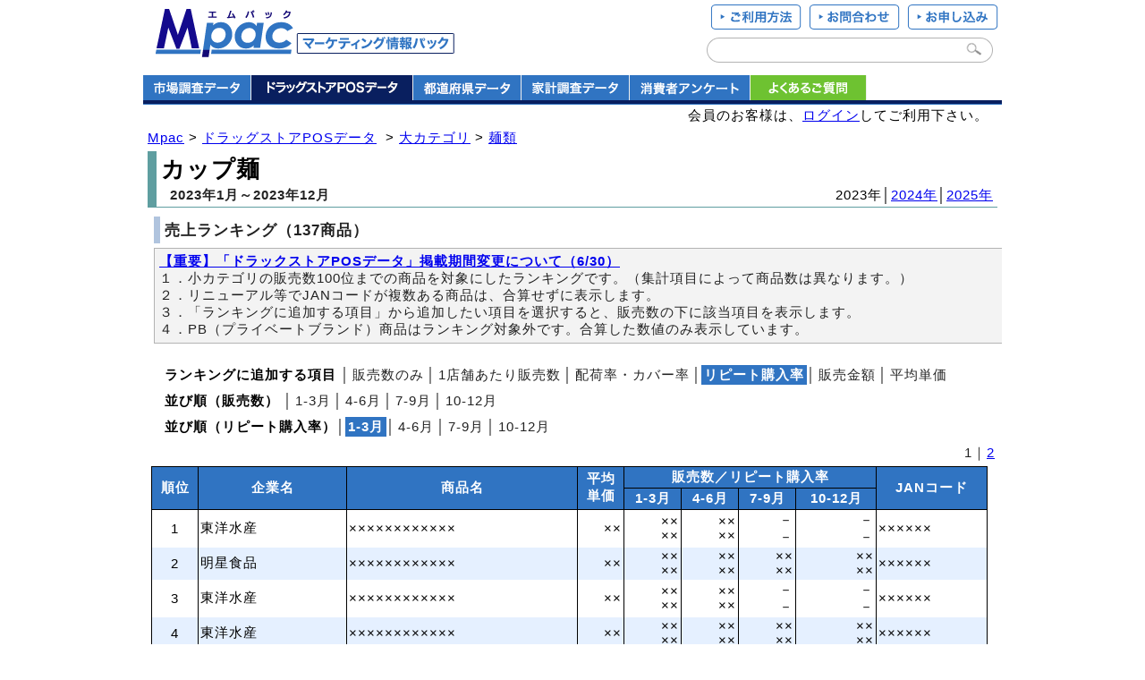

--- FILE ---
content_type: text/html; charset=UTF8
request_url: https://www2.fgn.jp/mpac/_data/3/?d=11_25_2502&y=2023&v=5&s=5
body_size: 6345
content:
<!DOCTYPE HTML PUBLIC "-//W3C//DTD HTML 4.01 Transitional//EN">
<html lang="ja">
<head>
<meta http-equiv="content-type" content="text/html; charset=UTF-8">
<meta http-equiv="Content-style-Type" content="text/css">
<meta http-equiv="content-script-type" content="text/javascript">
<link rel="canonical" href="https://www2.fgn.jp/mpac/_data/3/?d=11_25_2502">
<link href="/css/style.css" rel="stylesheet" type="text/css">
<link href="/css/search.css" rel="stylesheet" type="text/css">
<link href="/css/kinoshita.css" rel="stylesheet" type="text/css">
<link href="/css/header.css" rel="stylesheet" type="text/css">
<link href="/css/footer.css" rel="stylesheet" type="text/css">
<link href="/css/print.css" rel="stylesheet" type="text/css" media="print">
<script src="/js/jquery-1.5.min.js" type="text/javascript"></script>
<script src="/js/search.js" type="text/javascript"></script>
<script src="/js/header.js" type="text/javascript"></script>
<script src="/js/simplelib.min.js?scroll,ie6PngFix" type="text/javascript"></script>
<script src="/js/hover.js" type="text/javascript"></script>
<title>カップ麺のドラッグストア売上ランキング | Mpac-マーケティング情報パック</title>
</head>
<body>
<!-- //header ここから -->
<div id="header">
<!-- header-left -->
<div style="float:left;margin: 0 0 16px 14px;">
<a href="/mpac/"><img src="/img/header_logo_mpac2.gif" alt="Mpac-マーケティング情報パック"><br></a>
</div>
<!-- header-right -->
<div style="float:right;text-align:right;margin: 0px 0px 10px 0;">
<a href="/mpac/service_02.html"><img src="/img/header_btn_service_02_off.png"></a><a href="/mpac/service_05.html"><img src="/img/header_btn_service_05_off.png"></a><a href="/mpac/service_06.html"><img src="/img/header_btn_service_06_off.png"></a>
<form name="searchform" id="searchform" method="get" action="/mpac/search/">
<input name="q" id="keywords" value="" type="text" title="製品名や企業名、その他キーワードを入力して検索します。">
<input type="submit" id="image-btn-main" value="">
</form>
</div>
<div style="clear:both;">
<ul id="gnavi">
<li style="border-right:1px solid #eee; width:120px;"><a href="/mpac/list/?t=1"><img src="/img/header_data01_off.gif?201907" width="120" height="28"></a></li>
<li style="border-right:1px solid #eee; width:180px;"><a href="/mpac/list/?t=3"><img src="/img/header_data05_select.gif?201907" width="180" height="28"></a></li>
<li style="border-right:1px solid #eee; width:120px;"><a href="/mpac/list/?t=5"><img src="/img/header_data06_off.gif?201907" width="120" height="28"></a></li>
<li style="border-right:1px solid #eee; width:120px;"><a href="/mpac/list/?t=4"><img src="/img/header_data03_off.gif?201907" width="120" height="28"></a></li>
<li style="border-right:1px solid #eee; width:134px;"><a href="/mpac/list/?t=8"><img src="/img/header_data04_off.gif?201907" width="134" height="28"></a></li>
<li style="border-right:1px solid #eee; width:129px;"><a href="/mpac/faq_00.html"><img src="/img/header_faq_off.gif?201907" width="129" height="28"></a></li>
</ul>
</div>
<div style="clear:both;background-color: #091f5f;border-bottom: 1px solid #3074c2;height:4px;font-size: 4px;"></div>
<div style="background-color: #fff;height: 28px;text-align: right; margin:3px 15px;">
会員のお客様は、<a href="/mpac/enter/">ログイン</a>してご利用下さい。<!---->
</div>
</div>
<!-- //header ここまで -->
<div class="body">
	<!-- メインコンテンツ ここから -->
	<div id="main">
		<!-- タイトル ここから-->
		<div id="title">
			<ul>
				<li class="cate00"><a href="/mpac/">Mpac</a>&nbsp;&gt;&nbsp;<a href="/mpac/list/?t=3">ドラッグストアPOSデータ</a>
&nbsp;&gt;&nbsp;<a href="/mpac/list/?t=3&u=11&s=1">大カテゴリ</a>&nbsp;&gt;&nbsp;<a href="/mpac/_data/3/?d=10_25">麺類</a></li>
			</ul>
			<div class="title">
				<table class="cate02">
					<tr>
						<td class="left_top">
							<h1>
							カップ麺							</h1>
						</td>
						<td class="right_bottom" rowspan="2">
2023年│<a href="/mpac/_data/3/?d=11_25_2502&y=2024&v=5&s=5">2024年</a>│<a href="/mpac/_data/3/?d=11_25_2502&y=2025&v=5&s=5">2025年</a>						</td>
					</tr>
					<tr>
						<td class="left_bottom">
							<p class="cate03"><strong>2023年1月～2023年12月</strong>
							</p>
						</td>
					</tr>
				</table>
			</div>
		</div>
		<!-- //タイトル ここまで -->
		<div class="LR">
			<h2>売上ランキング（137商品）</h2>
			<img src="/img/spacer.gif" width="1" height="5"><br>
			<div id="point">
				<p>
					<strong><a href="/mpac/service_12.html">【重要】「ドラックストアPOSデータ」掲載期間変更について（6/30）</a></strong><br>
					１．小カテゴリの販売数100位までの商品を対象にしたランキングです。（集計項目によって商品数は異なります。）<br>
					２．リニューアル等でJANコードが複数ある商品は、合算せずに表示します。<br>
					３．「ランキングに追加する項目」から追加したい項目を選択すると、販売数の下に該当項目を表示します。<br>
					４．PB（プライベートブランド）商品はランキング対象外です。合算した数値のみ表示しています。
				</p>
			</div>
<br>
			<div id="search_kk">
				<p class="cate">
				<span class="cate"><strong>ランキングに追加する項目</strong></span>
│<span class="cate02"><a href="/mpac/_data/3/?d=11_25_2502&y=2023&v=1&s=5">販売数のみ</a></span>│<span class="cate02"><a href="/mpac/_data/3/?d=11_25_2502&y=2023&v=3&s=5">1店舗あたり販売数</a></span>│<span class="cate02"><a href="/mpac/_data/3/?d=11_25_2502&y=2023&v=6&s=5">配荷率・カバー率</a></span>│<span class="cate01"><a href="/mpac/_data/3/?d=11_25_2502&y=2023&v=5&s=5"><strong>リピート購入率</strong></a></span>│<span class="cate02"><a href="/mpac/_data/3/?d=11_25_2502&y=2023&v=2&s=5">販売金額</a></span>│<span class="cate02"><a href="/mpac/_data/3/?d=11_25_2502&y=2023&v=4&s=5">平均単価</a></span>
				</p>
				<p class="cate">
				<span class="cate"><strong>並び順（販売数）</strong></span>
│<span class="cate02"><a href="/mpac/_data/3/?d=11_25_2502&y=2023&v=5&s=1">1‐3月</a></span>│<span class="cate02"><a href="/mpac/_data/3/?d=11_25_2502&y=2023&v=5&s=2">4‐6月</a></span>│<span class="cate02"><a href="/mpac/_data/3/?d=11_25_2502&y=2023&v=5&s=3">7‐9月</a></span>│<span class="cate02"><a href="/mpac/_data/3/?d=11_25_2502&y=2023&v=5&s=4">10‐12月</a></span>				</p>
				<p class="cate">
<span class="cate"><strong>並び順（リピート購入率）</strong></span>│<span class="cate01"><a href="/mpac/_data/3/?d=11_25_2502&y=2023&v=5&s=5"><strong>1‐3月</strong></a></span>│<span class="cate02"><a href="/mpac/_data/3/?d=11_25_2502&y=2023&v=5&s=6">4‐6月</a></span>│<span class="cate02"><a href="/mpac/_data/3/?d=11_25_2502&y=2023&v=5&s=7">7‐9月</a></span>│<span class="cate02"><a href="/mpac/_data/3/?d=11_25_2502&y=2023&v=5&s=8">10‐12月</a></span>				</p>
			</div>

			<p style="margin:0px 10px 0px 0px;padding:0;text-align:right;">　1｜<a href="/mpac/_data/3/?d=11_25_2502&y=2023&v=5&s=5&p=2">2</a></p>
			<p class="center">

			<table class="pos_rank">
				<tr>
				<th rowspan="2"><nobr>順位</nobr></th>
				<th rowspan="2"><nobr>企業名</nobr></th>
				<th rowspan="2"><nobr>商品名</nobr></th>
				<th rowspan="2"><nobr>平均</nobr><br><nobr>単価</nobr></th>

				<th colspan="4">販売数／リピート購入率</th>
				<th rowspan="2"><nobr>JANコード</nobr></th>
				</tr>

<tr><th><nobr>1‐3月</nobr></th><th><nobr>4‐6月</nobr></th><th><nobr>7‐9月</nobr></th><th><nobr>10‐12月</nobr></th></tr><tr bgcolor="#FFFFFF"><td align="center">1</td><td>東洋水産</td><td> ××××××××××××</td><td align="right"> ×× </td><td align="right">××<br>××</td><td align="right">××<br>××</td><td align="right">－<br>－</td><td align="right">－<br>－</td><td>××××××</td></tr>
<tr bgcolor="#E5F0FF"><td align="center">2</td><td>明星食品</td><td> ××××××××××××</td><td align="right"> ×× </td><td align="right">××<br>××</td><td align="right">××<br>××</td><td align="right">××<br>××</td><td align="right">××<br>××</td><td>××××××</td></tr>
<tr bgcolor="#FFFFFF"><td align="center">3</td><td>東洋水産</td><td> ××××××××××××</td><td align="right"> ×× </td><td align="right">××<br>××</td><td align="right">××<br>××</td><td align="right">－<br>－</td><td align="right">－<br>－</td><td>××××××</td></tr>
<tr bgcolor="#E5F0FF"><td align="center">4</td><td>東洋水産</td><td> ××××××××××××</td><td align="right"> ×× </td><td align="right">××<br>××</td><td align="right">××<br>××</td><td align="right">××<br>××</td><td align="right">××<br>××</td><td>××××××</td></tr>
<tr bgcolor="#FFFFFF"><td align="center">5</td><td>大黒食品工業</td><td> ××××××××××××</td><td align="right"> ×× </td><td align="right">××<br>××</td><td align="right">××<br>××</td><td align="right">××<br>××</td><td align="right">－<br>－</td><td>××××××</td></tr>
<tr bgcolor="#E5F0FF"><td align="center">6</td><td>日清食品</td><td> ××××××××××××</td><td align="right"> ×× </td><td align="right">××<br>××</td><td align="right">××<br>××</td><td align="right">××<br>××</td><td align="right">××<br>××</td><td>××××××</td></tr>
<tr bgcolor="#FFFFFF"><td align="center">7</td><td>日清食品</td><td> ××××××××××××</td><td align="right"> ×× </td><td align="right">××<br>××</td><td align="right">××<br>××</td><td align="right">××<br>××</td><td align="right">××<br>××</td><td>××××××</td></tr>
<tr bgcolor="#E5F0FF"><td align="center">8</td><td>日清食品</td><td> ××××××××××××</td><td align="right"> ×× </td><td align="right">××<br>××</td><td align="right">××<br>××</td><td align="right">××<br>××</td><td align="right">××<br>××</td><td>××××××</td></tr>
<tr bgcolor="#FFFFFF"><td align="center">9</td><td>東洋水産</td><td> ××××××××××××</td><td align="right"> ×× </td><td align="right">××<br>××</td><td align="right">××<br>××</td><td align="right">××<br>××</td><td align="right">××<br>××</td><td>××××××</td></tr>
<tr bgcolor="#E5F0FF"><td align="center">10</td><td>東洋水産</td><td> ××××××××××××</td><td align="right"> ×× </td><td align="right">××<br>××</td><td align="right">××<br>××</td><td align="right">××<br>××</td><td align="right">××<br>××</td><td>××××××</td></tr>
<tr bgcolor="#FFFFFF"><td align="center">11</td><td>日清食品</td><td> ××××××××××××</td><td align="right"> ×× </td><td align="right">××<br>××</td><td align="right">××<br>××</td><td align="right">××<br>××</td><td align="right">××<br>××</td><td>××××××</td></tr>
<tr bgcolor="#E5F0FF"><td align="center">12</td><td>日清食品</td><td> ××××××××××××</td><td align="right"> ×× </td><td align="right">××<br>××</td><td align="right">××<br>××</td><td align="right">××<br>××</td><td align="right">××<br>××</td><td>××××××</td></tr>
<tr bgcolor="#FFFFFF"><td align="center">13</td><td>徳島製粉</td><td> ××××××××××××</td><td align="right"> ×× </td><td align="right">××<br>××</td><td align="right">××<br>××</td><td align="right">××<br>××</td><td align="right">××<br>××</td><td>××××××</td></tr>
<tr bgcolor="#E5F0FF"><td align="center">14</td><td>ヤマダイ</td><td> ××××××××××××</td><td align="right"> ×× </td><td align="right">××<br>××</td><td align="right">××<br>××</td><td align="right">××<br>××</td><td align="right">－<br>－</td><td>××××××</td></tr>
<tr bgcolor="#FFFFFF"><td align="center">15</td><td>日清食品</td><td> ××××××××××××</td><td align="right"> ×× </td><td align="right">××<br>××</td><td align="right">××<br>××</td><td align="right">××<br>××</td><td align="right">××<br>××</td><td>××××××</td></tr>
<tr bgcolor="#E5F0FF"><td align="center">16</td><td>東洋水産</td><td> ××××××××××××</td><td align="right"> ×× </td><td align="right">××<br>××</td><td align="right">××<br>××</td><td align="right">××<br>××</td><td align="right">××<br>××</td><td>××××××</td></tr>
<tr bgcolor="#FFFFFF"><td align="center">17</td><td>日清食品</td><td> ××××××××××××</td><td align="right"> ×× </td><td align="right">××<br>××</td><td align="right">××<br>××</td><td align="right">××<br>××</td><td align="right">××<br>××</td><td>××××××</td></tr>
<tr bgcolor="#E5F0FF"><td align="center">18</td><td>東洋水産</td><td> ××××××××××××</td><td align="right"> ×× </td><td align="right">××<br>××</td><td align="right">××<br>××</td><td align="right">××<br>××</td><td align="right">××<br>××</td><td>××××××</td></tr>
<tr bgcolor="#FFFFFF"><td align="center">19</td><td>東洋水産</td><td> ××××××××××××</td><td align="right"> ×× </td><td align="right">××<br>××</td><td align="right">××<br>××</td><td align="right">××<br>××</td><td align="right">××<br>××</td><td>××××××</td></tr>
<tr bgcolor="#E5F0FF"><td align="center">20</td><td>まるか食品</td><td> ××××××××××××</td><td align="right"> ×× </td><td align="right">××<br>××</td><td align="right">××<br>××</td><td align="right">××<br>××</td><td align="right">××<br>××</td><td>××××××</td></tr>
<tr bgcolor="#FFFFFF"><td align="center">21</td><td>エースコック</td><td> ××××××××××××</td><td align="right"> ×× </td><td align="right">××<br>××</td><td align="right">××<br>××</td><td align="right">－<br>－</td><td align="right">××<br>××</td><td>××××××</td></tr>
<tr bgcolor="#E5F0FF"><td align="center">22</td><td>日清食品</td><td> ××××××××××××</td><td align="right"> ×× </td><td align="right">××<br>××</td><td align="right">××<br>××</td><td align="right">××<br>××</td><td align="right">××<br>××</td><td>××××××</td></tr>
<tr bgcolor="#FFFFFF"><td align="center">23</td><td>日清食品</td><td> ××××××××××××</td><td align="right"> ×× </td><td align="right">××<br>××</td><td align="right">××<br>××</td><td align="right">××<br>××</td><td align="right">××<br>××</td><td>××××××</td></tr>
<tr bgcolor="#E5F0FF"><td align="center">24</td><td>日清食品</td><td> ××××××××××××</td><td align="right"> ×× </td><td align="right">××<br>××</td><td align="right">××<br>××</td><td align="right">××<br>××</td><td align="right">××<br>××</td><td>××××××</td></tr>
<tr bgcolor="#FFFFFF"><td align="center">25</td><td>日清食品</td><td> ××××××××××××</td><td align="right"> ×× </td><td align="right">××<br>××</td><td align="right">××<br>××</td><td align="right">××<br>××</td><td align="right">××<br>××</td><td>××××××</td></tr>
<tr bgcolor="#E5F0FF"><td align="center">26</td><td>東洋水産</td><td> ××××××××××××</td><td align="right"> ×× </td><td align="right">××<br>××</td><td align="right">××<br>××</td><td align="right">－<br>－</td><td align="right">－<br>－</td><td>××××××</td></tr>
<tr bgcolor="#FFFFFF"><td align="center">27</td><td>東洋水産</td><td> ××××××××××××</td><td align="right"> ×× </td><td align="right">××<br>××</td><td align="right">××<br>××</td><td align="right">××<br>××</td><td align="right">××<br>××</td><td>××××××</td></tr>
<tr bgcolor="#E5F0FF"><td align="center">28</td><td>東洋水産</td><td> ××××××××××××</td><td align="right"> ×× </td><td align="right">××<br>××</td><td align="right">××<br>××</td><td align="right">××<br>××</td><td align="right">－<br>－</td><td>××××××</td></tr>
<tr bgcolor="#FFFFFF"><td align="center">29</td><td>明星食品</td><td> ××××××××××××</td><td align="right"> ×× </td><td align="right">××<br>××</td><td align="right">××<br>××</td><td align="right">××<br>××</td><td align="right">××<br>××</td><td>××××××</td></tr>
<tr bgcolor="#E5F0FF"><td align="center">30</td><td>日清食品</td><td> ××××××××××××</td><td align="right"> ×× </td><td align="right">××<br>××</td><td align="right">××<br>××</td><td align="right">××<br>××</td><td align="right">××<br>××</td><td>××××××</td></tr>
<tr bgcolor="#FFFFFF"><td align="center">31</td><td>エースコック</td><td> ××××××××××××</td><td align="right"> ×× </td><td align="right">××<br>××</td><td align="right">××<br>××</td><td align="right">××<br>××</td><td align="right">××<br>××</td><td>××××××</td></tr>
<tr bgcolor="#E5F0FF"><td align="center">32</td><td>東洋水産</td><td> ××××××××××××</td><td align="right"> ×× </td><td align="right">××<br>××</td><td align="right">××<br>××</td><td align="right">××<br>××</td><td align="right">××<br>××</td><td>××××××</td></tr>
<tr bgcolor="#FFFFFF"><td align="center">33</td><td>東洋水産</td><td> ××××××××××××</td><td align="right"> ×× </td><td align="right">××<br>××</td><td align="right">××<br>××</td><td align="right">××<br>××</td><td align="right">××<br>××</td><td>××××××</td></tr>
<tr bgcolor="#E5F0FF"><td align="center">34</td><td>東洋水産</td><td> ××××××××××××</td><td align="right"> ×× </td><td align="right">××<br>××</td><td align="right">××<br>××</td><td align="right">××<br>××</td><td align="right">××<br>××</td><td>××××××</td></tr>
<tr bgcolor="#FFFFFF"><td align="center">35</td><td>東洋水産</td><td> ××××××××××××</td><td align="right"> ×× </td><td align="right">××<br>××</td><td align="right">××<br>××</td><td align="right">××<br>××</td><td align="right">××<br>××</td><td>××××××</td></tr>
<tr bgcolor="#E5F0FF"><td align="center">36</td><td>まるか食品</td><td> ××××××××××××</td><td align="right"> ×× </td><td align="right">××<br>××</td><td align="right">××<br>××</td><td align="right">××<br>××</td><td align="right">××<br>××</td><td>××××××</td></tr>
<tr bgcolor="#FFFFFF"><td align="center">37</td><td>東洋水産</td><td> ××××××××××××</td><td align="right"> ×× </td><td align="right">××<br>××</td><td align="right">××<br>××</td><td align="right">××<br>××</td><td align="right">××<br>××</td><td>××××××</td></tr>
<tr bgcolor="#E5F0FF"><td align="center">38</td><td>明星食品</td><td> ××××××××××××</td><td align="right"> ×× </td><td align="right">××<br>××</td><td align="right">××<br>××</td><td align="right">××<br>××</td><td align="right">××<br>××</td><td>××××××</td></tr>
<tr bgcolor="#FFFFFF"><td align="center">39</td><td>明星食品</td><td> ××××××××××××</td><td align="right"> ×× </td><td align="right">××<br>××</td><td align="right">××<br>××</td><td align="right">××<br>××</td><td align="right">××<br>××</td><td>××××××</td></tr>
<tr bgcolor="#E5F0FF"><td align="center">40</td><td>ヤマダイ</td><td> ××××××××××××</td><td align="right"> ×× </td><td align="right">××<br>××</td><td align="right">－<br>－</td><td align="right">－<br>－</td><td align="right">－<br>－</td><td>××××××</td></tr>
<tr bgcolor="#FFFFFF"><td align="center">41</td><td>エースコック</td><td> ××××××××××××</td><td align="right"> ×× </td><td align="right">××<br>××</td><td align="right">××<br>××</td><td align="right">××<br>××</td><td align="right">××<br>××</td><td>××××××</td></tr>
<tr bgcolor="#E5F0FF"><td align="center">42</td><td>日清食品</td><td> ××××××××××××</td><td align="right"> ×× </td><td align="right">××<br>××</td><td align="right">××<br>××</td><td align="right">××<br>××</td><td align="right">－<br>－</td><td>××××××</td></tr>
<tr bgcolor="#FFFFFF"><td align="center">43</td><td>東洋水産</td><td> ××××××××××××</td><td align="right"> ×× </td><td align="right">××<br>××</td><td align="right">××<br>××</td><td align="right">××<br>××</td><td align="right">××<br>××</td><td>××××××</td></tr>
<tr bgcolor="#E5F0FF"><td align="center">44</td><td>エースコック</td><td> ××××××××××××</td><td align="right"> ×× </td><td align="right">××<br>××</td><td align="right">××<br>××</td><td align="right">××<br>××</td><td align="right">××<br>××</td><td>××××××</td></tr>
<tr bgcolor="#FFFFFF"><td align="center">45</td><td>エースコック</td><td> ××××××××××××</td><td align="right"> ×× </td><td align="right">××<br>××</td><td align="right">××<br>××</td><td align="right">××<br>××</td><td align="right">××<br>××</td><td>××××××</td></tr>
<tr bgcolor="#E5F0FF"><td align="center">46</td><td>テーブルマーク</td><td> ××××××××××××</td><td align="right"> ×× </td><td align="right">××<br>××</td><td align="right">××<br>××</td><td align="right">××<br>××</td><td align="right">××<br>××</td><td>××××××</td></tr>
<tr bgcolor="#FFFFFF"><td align="center">47</td><td>日清食品</td><td> ××××××××××××</td><td align="right"> ×× </td><td align="right">××<br>××</td><td align="right">××<br>××</td><td align="right">××<br>××</td><td align="right">××<br>××</td><td>××××××</td></tr>
<tr bgcolor="#E5F0FF"><td align="center">48</td><td>明星食品</td><td> ××××××××××××</td><td align="right"> ×× </td><td align="right">××<br>××</td><td align="right">××<br>××</td><td align="right">××<br>××</td><td align="right">××<br>××</td><td>××××××</td></tr>
<tr bgcolor="#FFFFFF"><td align="center">49</td><td>日清食品</td><td> ××××××××××××</td><td align="right"> ×× </td><td align="right">××<br>××</td><td align="right">××<br>××</td><td align="right">××<br>××</td><td align="right">－<br>－</td><td>××××××</td></tr>
<tr bgcolor="#E5F0FF"><td align="center">50</td><td>日清食品</td><td> ××××××××××××</td><td align="right"> ×× </td><td align="right">××<br>××</td><td align="right">－<br>－</td><td align="right">－<br>－</td><td align="right">－<br>－</td><td>××××××</td></tr>
<tr bgcolor="#FFFFFF"><td align="center">51</td><td>輸入</td><td> ××××××××××××</td><td align="right"> ×× </td><td align="right">××<br>××</td><td align="right">××<br>××</td><td align="right">××<br>××</td><td align="right">××<br>××</td><td>××××××</td></tr>
<tr bgcolor="#E5F0FF"><td align="center">52</td><td>テーブルマーク</td><td> ××××××××××××</td><td align="right"> ×× </td><td align="right">××<br>××</td><td align="right">××<br>××</td><td align="right">××<br>××</td><td align="right">××<br>××</td><td>××××××</td></tr>
<tr bgcolor="#FFFFFF"><td align="center">53</td><td>寿がきや食品</td><td> ××××××××××××</td><td align="right"> ×× </td><td align="right">××<br>××</td><td align="right">××<br>××</td><td align="right">－<br>－</td><td align="right">－<br>－</td><td>××××××</td></tr>
<tr bgcolor="#E5F0FF"><td align="center">54</td><td>日清食品</td><td> ××××××××××××</td><td align="right"> ×× </td><td align="right">××<br>××</td><td align="right">××<br>××</td><td align="right">××<br>××</td><td align="right">××<br>××</td><td>××××××</td></tr>
<tr bgcolor="#FFFFFF"><td align="center">55</td><td>東洋水産</td><td> ××××××××××××</td><td align="right"> ×× </td><td align="right">××<br>××</td><td align="right">××<br>××</td><td align="right">××<br>××</td><td align="right">××<br>××</td><td>××××××</td></tr>
<tr bgcolor="#E5F0FF"><td align="center">56</td><td>日清食品</td><td> ××××××××××××</td><td align="right"> ×× </td><td align="right">××<br>××</td><td align="right">××<br>××</td><td align="right">××<br>××</td><td align="right">××<br>××</td><td>××××××</td></tr>
<tr bgcolor="#FFFFFF"><td align="center">57</td><td>東洋水産</td><td> ××××××××××××</td><td align="right"> ×× </td><td align="right">××<br>××</td><td align="right">××<br>××</td><td align="right">××<br>××</td><td align="right">××<br>××</td><td>××××××</td></tr>
<tr bgcolor="#E5F0FF"><td align="center">58</td><td>日清食品</td><td> ××××××××××××</td><td align="right"> ×× </td><td align="right">××<br>××</td><td align="right">××<br>××</td><td align="right">××<br>××</td><td align="right">－<br>－</td><td>××××××</td></tr>
<tr bgcolor="#FFFFFF"><td align="center">59</td><td>エースコック</td><td> ××××××××××××</td><td align="right"> ×× </td><td align="right">××<br>××</td><td align="right">××<br>××</td><td align="right">××<br>××</td><td align="right">××<br>××</td><td>××××××</td></tr>
<tr bgcolor="#E5F0FF"><td align="center">60</td><td>日清食品</td><td> ××××××××××××</td><td align="right"> ×× </td><td align="right">××<br>××</td><td align="right">××<br>××</td><td align="right">××<br>××</td><td align="right">××<br>××</td><td>××××××</td></tr>
<tr bgcolor="#FFFFFF"><td align="center">61</td><td>サンヨー食品</td><td> ××××××××××××</td><td align="right"> ×× </td><td align="right">××<br>××</td><td align="right">××<br>××</td><td align="right">－<br>－</td><td align="right">－<br>－</td><td>××××××</td></tr>
<tr bgcolor="#E5F0FF"><td align="center">62</td><td>東洋水産</td><td> ××××××××××××</td><td align="right"> ×× </td><td align="right">××<br>××</td><td align="right">－<br>－</td><td align="right">－<br>－</td><td align="right">××<br>××</td><td>××××××</td></tr>
<tr bgcolor="#FFFFFF"><td align="center">63</td><td>日清食品</td><td> ××××××××××××</td><td align="right"> ×× </td><td align="right">××<br>××</td><td align="right">××<br>××</td><td align="right">××<br>××</td><td align="right">××<br>××</td><td>××××××</td></tr>
<tr bgcolor="#E5F0FF"><td align="center">64</td><td>日清食品</td><td> ××××××××××××</td><td align="right"> ×× </td><td align="right">××<br>××</td><td align="right">－<br>－</td><td align="right">－<br>－</td><td align="right">－<br>－</td><td>××××××</td></tr>
<tr bgcolor="#FFFFFF"><td align="center">65</td><td>東洋水産</td><td> ××××××××××××</td><td align="right"> ×× </td><td align="right">××<br>××</td><td align="right">××<br>××</td><td align="right">××<br>××</td><td align="right">××<br>××</td><td>××××××</td></tr>
<tr bgcolor="#E5F0FF"><td align="center">66</td><td>サンヨー食品</td><td> ××××××××××××</td><td align="right"> ×× </td><td align="right">××<br>××</td><td align="right">××<br>××</td><td align="right">××<br>××</td><td align="right">××<br>××</td><td>××××××</td></tr>
<tr bgcolor="#FFFFFF"><td align="center">67</td><td>東洋水産</td><td> ××××××××××××</td><td align="right"> ×× </td><td align="right">××<br>××</td><td align="right">－<br>－</td><td align="right">－<br>－</td><td align="right">××<br>××</td><td>××××××</td></tr>
<tr bgcolor="#E5F0FF"><td align="center">68</td><td>ヤマダイ</td><td> ××××××××××××</td><td align="right"> ×× </td><td align="right">××<br>××</td><td align="right">××<br>××</td><td align="right">××<br>××</td><td align="right">××<br>××</td><td>××××××</td></tr>
<tr bgcolor="#FFFFFF"><td align="center">69</td><td>日清食品</td><td> ××××××××××××</td><td align="right"> ×× </td><td align="right">××<br>××</td><td align="right">××<br>××</td><td align="right">××<br>××</td><td align="right">××<br>××</td><td>××××××</td></tr>
<tr bgcolor="#E5F0FF"><td align="center">70</td><td>日清食品</td><td> ××××××××××××</td><td align="right"> ×× </td><td align="right">××<br>××</td><td align="right">××<br>××</td><td align="right">××<br>××</td><td align="right">××<br>××</td><td>××××××</td></tr>
<tr bgcolor="#FFFFFF"><td align="center">71</td><td>東洋水産</td><td> ××××××××××××</td><td align="right"> ×× </td><td align="right">××<br>××</td><td align="right">××<br>××</td><td align="right">××<br>××</td><td align="right">××<br>××</td><td>××××××</td></tr>
<tr bgcolor="#E5F0FF"><td align="center">72</td><td>日清食品</td><td> ××××××××××××</td><td align="right"> ×× </td><td align="right">××<br>××</td><td align="right">××<br>××</td><td align="right">××<br>××</td><td align="right">××<br>××</td><td>××××××</td></tr>
<tr bgcolor="#FFFFFF"><td align="center">73</td><td>日清食品</td><td> ××××××××××××</td><td align="right"> ×× </td><td align="right">××<br>××</td><td align="right">－<br>－</td><td align="right">－<br>－</td><td align="right">－<br>－</td><td>××××××</td></tr>
<tr bgcolor="#E5F0FF"><td align="center">74</td><td>日清食品</td><td> ××××××××××××</td><td align="right"> ×× </td><td align="right">××<br>××</td><td align="right">××<br>××</td><td align="right">××<br>××</td><td align="right">××<br>××</td><td>××××××</td></tr>
<tr bgcolor="#FFFFFF"><td align="center">75</td><td>日清食品</td><td> ××××××××××××</td><td align="right"> ×× </td><td align="right">××<br>××</td><td align="right">－<br>－</td><td align="right">××<br>××</td><td align="right">××<br>××</td><td>××××××</td></tr>
<tr bgcolor="#E5F0FF"><td align="center">76</td><td>日清食品</td><td> ××××××××××××</td><td align="right"> ×× </td><td align="right">××<br>××</td><td align="right">××<br>××</td><td align="right">××<br>××</td><td align="right">××<br>××</td><td>××××××</td></tr>
<tr bgcolor="#FFFFFF"><td align="center">77</td><td>エースコック</td><td> ××××××××××××</td><td align="right"> ×× </td><td align="right">××<br>××</td><td align="right">××<br>××</td><td align="right">××<br>××</td><td align="right">××<br>××</td><td>××××××</td></tr>
<tr bgcolor="#E5F0FF"><td align="center">78</td><td>日清食品</td><td> ××××××××××××</td><td align="right"> ×× </td><td align="right">××<br>××</td><td align="right">－<br>－</td><td align="right">－<br>－</td><td align="right">－<br>－</td><td>××××××</td></tr>
<tr bgcolor="#FFFFFF"><td align="center">79</td><td>サンヨー食品</td><td> ××××××××××××</td><td align="right"> ×× </td><td align="right">××<br>××</td><td align="right">××<br>××</td><td align="right">－<br>－</td><td align="right">－<br>－</td><td>××××××</td></tr>
<tr bgcolor="#E5F0FF"><td align="center">80</td><td>東洋水産</td><td> ××××××××××××</td><td align="right"> ×× </td><td align="right">××<br>××</td><td align="right">××<br>××</td><td align="right">××<br>××</td><td align="right">××<br>××</td><td>××××××</td></tr>
<tr bgcolor="#FFFFFF"><td align="center">81</td><td>日清食品</td><td> ××××××××××××</td><td align="right"> ×× </td><td align="right">××<br>××</td><td align="right">××<br>××</td><td align="right">××<br>××</td><td align="right">××<br>××</td><td>××××××</td></tr>
<tr bgcolor="#E5F0FF"><td align="center">82</td><td>日清食品</td><td> ××××××××××××</td><td align="right"> ×× </td><td align="right">××<br>××</td><td align="right">××<br>××</td><td align="right">××<br>××</td><td align="right">××<br>××</td><td>××××××</td></tr>
<tr bgcolor="#FFFFFF"><td align="center">83</td><td>東洋水産</td><td> ××××××××××××</td><td align="right"> ×× </td><td align="right">××<br>××</td><td align="right">××<br>××</td><td align="right">××<br>××</td><td align="right">××<br>××</td><td>××××××</td></tr>
<tr bgcolor="#E5F0FF"><td align="center">84</td><td>日清食品</td><td> ××××××××××××</td><td align="right"> ×× </td><td align="right">××<br>××</td><td align="right">××<br>××</td><td align="right">××<br>××</td><td align="right">××<br>××</td><td>××××××</td></tr>
<tr bgcolor="#FFFFFF"><td align="center">85</td><td>日清食品</td><td> ××××××××××××</td><td align="right"> ×× </td><td align="right">××<br>××</td><td align="right">××<br>××</td><td align="right">××<br>××</td><td align="right">××<br>××</td><td>××××××</td></tr>
<tr bgcolor="#E5F0FF"><td align="center">86</td><td>日清食品</td><td> ××××××××××××</td><td align="right"> ×× </td><td align="right">××<br>××</td><td align="right">××<br>××</td><td align="right">××<br>××</td><td align="right">××<br>××</td><td>××××××</td></tr>
<tr bgcolor="#FFFFFF"><td align="center">87</td><td>日清食品</td><td> ××××××××××××</td><td align="right"> ×× </td><td align="right">××<br>××</td><td align="right">－<br>－</td><td align="right">－<br>－</td><td align="right">－<br>－</td><td>××××××</td></tr>
<tr bgcolor="#E5F0FF"><td align="center">88</td><td>日清食品</td><td> ××××××××××××</td><td align="right"> ×× </td><td align="right">××<br>××</td><td align="right">××<br>××</td><td align="right">××<br>××</td><td align="right">××<br>××</td><td>××××××</td></tr>
<tr bgcolor="#FFFFFF"><td align="center">89</td><td>サンヨー食品</td><td> ××××××××××××</td><td align="right"> ×× </td><td align="right">××<br>××</td><td align="right">××<br>××</td><td align="right">××<br>××</td><td align="right">××<br>××</td><td>××××××</td></tr>
<tr bgcolor="#E5F0FF"><td align="center">90</td><td>サンヨー食品</td><td> ××××××××××××</td><td align="right"> ×× </td><td align="right">××<br>××</td><td align="right">××<br>××</td><td align="right">××<br>××</td><td align="right">××<br>××</td><td>××××××</td></tr>
<tr bgcolor="#FFFFFF"><td align="center">91</td><td>日清食品</td><td> ××××××××××××</td><td align="right"> ×× </td><td align="right">××<br>××</td><td align="right">××<br>××</td><td align="right">××<br>××</td><td align="right">××<br>××</td><td>××××××</td></tr>
<tr bgcolor="#E5F0FF"><td align="center">92</td><td>東洋水産</td><td> ××××××××××××</td><td align="right"> ×× </td><td align="right">××<br>××</td><td align="right">××<br>××</td><td align="right">××<br>××</td><td align="right">××<br>××</td><td>××××××</td></tr>
<tr bgcolor="#FFFFFF"><td align="center">93</td><td>日清食品</td><td> ××××××××××××</td><td align="right"> ×× </td><td align="right">××<br>××</td><td align="right">－<br>－</td><td align="right">－<br>－</td><td align="right">××<br>××</td><td>××××××</td></tr>
<tr bgcolor="#E5F0FF"><td align="center">94</td><td>日清食品</td><td> ××××××××××××</td><td align="right"> ×× </td><td align="right">××<br>××</td><td align="right">××<br>××</td><td align="right">××<br>××</td><td align="right">－<br>－</td><td>××××××</td></tr>
<tr bgcolor="#FFFFFF"><td align="center">95</td><td>東洋水産</td><td> ××××××××××××</td><td align="right"> ×× </td><td align="right">××<br>××</td><td align="right">××<br>××</td><td align="right">－<br>－</td><td align="right">－<br>－</td><td>××××××</td></tr>
<tr bgcolor="#E5F0FF"><td align="center">96</td><td>明星食品</td><td> ××××××××××××</td><td align="right"> ×× </td><td align="right">××<br>××</td><td align="right">－<br>－</td><td align="right">－<br>－</td><td align="right">－<br>－</td><td>××××××</td></tr>
<tr bgcolor="#FFFFFF"><td align="center">97</td><td>日清食品</td><td> ××××××××××××</td><td align="right"> ×× </td><td align="right">××<br>××</td><td align="right">××<br>××</td><td align="right">××<br>××</td><td align="right">××<br>××</td><td>××××××</td></tr>
<tr bgcolor="#E5F0FF"><td align="center">98</td><td>エースコック</td><td> ××××××××××××</td><td align="right"> ×× </td><td align="right">××<br>××</td><td align="right">××<br>××</td><td align="right">××<br>××</td><td align="right">××<br>××</td><td>××××××</td></tr>
<tr bgcolor="#FFFFFF"><td align="center">99</td><td>日清食品</td><td> ××××××××××××</td><td align="right"> ×× </td><td align="right">××<br>××</td><td align="right">－<br>－</td><td align="right">－<br>－</td><td align="right">－<br>－</td><td>××××××</td></tr>
<tr bgcolor="#E5F0FF"><td align="center">100</td><td>日清食品</td><td> ××××××××××××</td><td align="right"> ×× </td><td align="right">××<br>××</td><td align="right">××<br>××</td><td align="right">－<br>－</td><td align="right">－<br>－</td><td>××××××</td></tr>
<tr bgcolor="#f3f3f3" style="border-top:solid 1px #000000;"><td align="center">※</td><td></td><td>ランキング外商品の合計</td><td align="right">－</td><td align="right">××<br>××</td><td align="right">××<br>××</td><td align="right">××<br>××</td><td align="right">××<br>××</td><td>－</td></tr>
<tr bgcolor="#f3f3f3" style="border-top:solid 1px #000000;"><td align="center">※</td><td></td><td>全商品合計</td><td align="right">－</td><td align="right">××<br>××</td><td align="right">××<br>××</td><td align="right">××<br>××</td><td align="right">××<br>××</td><td>－</td></tr>
<tr bgcolor="#f3f3f3" style="border-top:solid 1px #000000;"><td align="center">※</td><td></td><td>（PB商品の合計）</td><td align="right">－</td><td align="right">××<br>××</td><td align="right">××<br>××</td><td align="right">××<br>××</td><td align="right">××<br>××</td><td>－</td></tr>
			</table>
			<p style="margin:0px 10px 0px 0px;padding:0;text-align:right;">1｜<a href="/mpac/_data/3/?d=11_25_2502&y=2023&v=5&s=5&p=2">2</a><br>
			<img src="/img/spacer.gif" width="1" height="10"><br>
			・順位が｢－｣の商品は、販売数合計の多い順で表示しています。<br>
			<img src="/img/spacer.gif" width="1" height="5"><br>
			・こちらはサンプルです。（<a href="http://www2.fgn.jp/mpac/faq_01.html#Q104">××やサンプルなどと表示され、数字が見えない場合</a>）
			</p>

		</p>
		</div>
		<div class="LR">
			<img src="/img/spacer.gif" width="1" height="10"><br>
			<p style="border-top:2px solid #091F5F;text-align:right;color:#222;padding:5px 0;">
				出典：株式会社True Data
			</p>
		</div>
	</div>
<!-- //メインコンテンツ ここまで-->
</div>
<!-- footer ここから-->
<div id="footer">
<div id="footer_container">
<div id="pagetop"><p><a href="body" class="scroll"><img src="/img/pagetop.png" alt="ページトップへ" title="ページトップへ"></a></p></div>
<div id="footer_main"><p><a href="https://www.fk-networks.co.jp/" title="運営会社">運営会社</a>│<a href="https://www.fk-networks.co.jp/company/policy.html" title="個人情報保護方針">個人情報保護方針</a>│<a href="/mpac/service_07.html" title="利用規約">利用規約</a>│<a href="/mpac/service_09.html" title="特定商取引法に基づく表示">特定商取引法に基づく表示</a>　</p></div>
<div id="footer_copyright"><p><a href="/mpac/">Mpac-マーケティング情報パック</a> ver. 3.01<br>Copyright (C) 2005-2026 Fuji Keizai Networks Co., Ltd. All rights reserved.</p></div>
</div>
</div>
<!-- //footer ここまで -->
</body>
</html>


--- FILE ---
content_type: text/css
request_url: https://www2.fgn.jp/css/footer.css
body_size: 294
content:
/*footer*/
#footer img {
	border:0;
}
#footer{
	position: relative;
	margin: 14px auto 0;
	height: 130px;
	line-height: 1.5;
	background: url(/img/bg_footer.gif) left top repeat-x;
}
#footer_container{
	position: relative;
	margin: 0 auto;
	width: 960px;
	height: 130px;
}
#footer a{
	color: #fff;
}
#a:link{
	color: #fff;
}
#a:visited{
	color: #fff;
}
#footer a:hover{
	color: #FF6600;
}
#pagetop{
	position: relative;
	width: 960px;
	height: 28px;
}
#pagetop p{
	position: absolute;
	top: 0px;
	right: 14px;
	padding: 0;
	margin: 0;
}
#footer_main{
	position: absolute;
	top: 42px;
	left: 14px;
}
#footer_main p{
	margin: 0;
	padding: 6px 0 0 0;
	color: #fff;
}
#footer_copyright{
		position: absolute;
		top: 56px;
		right: 14px;
	text-align: right;
}
#footer_copyright p{
	margin: 0;
	padding: 6px 0 0 0;
	color: #fff;
}
#footer_bu{

	padding: 0;
	margin: 0;
}
#footer_bu img{
	position: absolute;
	top: 50px;
	right: -134px;
}

--- FILE ---
content_type: application/javascript
request_url: https://www2.fgn.jp/js/hover.js
body_size: 306
content:
function btnConform(){
	if (!document.getElementsByTagName) return;
	//var inputs = document.getElementsByTagName("input");
	//for(var i=0, j=inputs.length; i < j; i++) {
	//	var btn = inputs[i];
	//	if (btn.getAttribute("class")) {
	//		if (btn.getAttribute("class") == "input_btn") {
	//			btn.onmouseover = function() {
	//				this.style.backgroundPosition  = 'left -38px';
	//				return false;
	//			}
	//			btn.onmouseout = function() {
	//				this.style.backgroundPosition  = 'left top';
	//				return false;
	//			}
	//		}
	//	} else if (btn.getAttribute("className")) {
	//		if (btn.getAttribute("className") == "input_btn") {
	//			btn.onmouseover = function(){
	//				this.style.backgroundPosition  = 'left -38px';
	//				return false;
	//			}
	//			btn.onmouseout = function(){
	//				this.style.backgroundPosition  = 'left top';
	//				return false;
	//			}
	//		}
	//	}
	//}
	var inputs = document.getElementsByTagName("input");
	for( var i=0,j=inputs.length; i<j ; i++){
	var btn = inputs[i];
	if(btn.getAttribute("class") == "input_btn"){
	btn.onmouseover = function(){
	this.style.backgroundPosition = "left -38px";
	return false;
	}
	btn.onmouseout = function(){
	this.style.backgroundPosition = "left top";
	return false;
	}
	}
	if(btn.getAttribute("className") == "input_btn"){
	btn.onmouseover = function(){
	this.style.backgroundPosition = "left -38px";
	return false;
	}
	btn.onmouseout = function(){
	this.style.backgroundPosition = "left top";
	return false;
	}
	}
	}

}

window.onload = btnConform;
